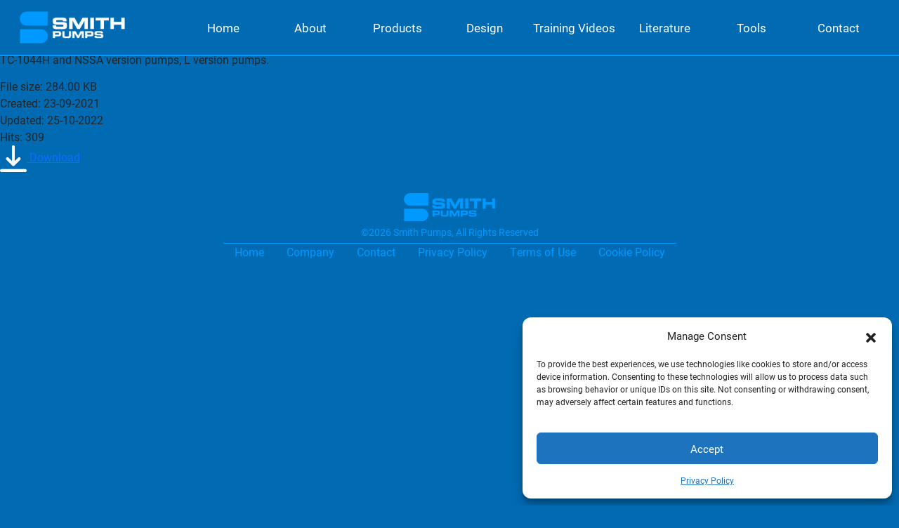

--- FILE ---
content_type: text/html; charset=UTF-8
request_url: https://www.smithpumps.com/news/wpfd_file/pi-6/
body_size: 7801
content:
<!doctype html>
<html lang="en-US">

<head>
  <!-- Google Tag Manager -->
  <script>
    (function(w, d, s, l, i) {
      w[l] = w[l] || [];
      w[l].push({
        'gtm.start': new Date().getTime(),
        event: 'gtm.js'
      });
      var f = d.getElementsByTagName(s)[0],
        j = d.createElement(s),
        dl = l != 'dataLayer' ? '&l=' + l : '';
      j.async = true;
      j.src =
        'https://www.googletagmanager.com/gtm.js?id=' + i + dl;
      f.parentNode.insertBefore(j, f);
    })(window, document, 'script', 'dataLayer', 'GTM-T444P3NT');
  </script>
  <!-- End Google Tag Manager -->

  <meta charset="UTF-8">
  <meta name="viewport" content="width=device-width, initial-scale=1">
  <link rel="profile" href="https://gmpg.org/xfn/11">
  <!-- Favicons -->
  <link rel="apple-touch-icon" sizes="180x180" href="https://www.smithpumps.com/wp-content/themes/smithpumps/img/favicon/apple-touch-icon.png">
  <link rel="icon" type="image/png" sizes="32x32" href="https://www.smithpumps.com/wp-content/themes/smithpumps/img/favicon/favicon-32x32.png">
  <link rel="icon" type="image/png" sizes="16x16" href="https://www.smithpumps.com/wp-content/themes/smithpumps/img/favicon/favicon-16x16.png">
  <link rel="manifest" href="https://www.smithpumps.com/wp-content/themes/smithpumps/img/favicon/site.webmanifest">
  <link rel="mask-icon" href="https://www.smithpumps.com/wp-content/themes/smithpumps/img/favicon/safari-pinned-tab.svg" color="#0d6efd">
  <meta name="msapplication-TileColor" content="#ffffff">
  <meta name="theme-color" content="#ffffff">
  <!-- Loads the internal WP jQuery. Required if a 3rd party plugin loads jQuery in header instead in footer -->
    <meta name='robots' content='index, follow, max-image-preview:large, max-snippet:-1, max-video-preview:-1' />

	<!-- This site is optimized with the Yoast SEO plugin v26.7 - https://yoast.com/wordpress/plugins/seo/ -->
	<title>pi-6 - Smith Pumps</title>
	<link rel="canonical" href="https://www.smithpumps.com/news/wpfd_file/pi-6/" />
	<meta property="og:locale" content="en_US" />
	<meta property="og:type" content="article" />
	<meta property="og:title" content="pi-6 - Smith Pumps" />
	<meta property="og:description" content="TC-1044H and NSSA version pumps, L version pumps." />
	<meta property="og:url" content="https://www.smithpumps.com/news/wpfd_file/pi-6/" />
	<meta property="og:site_name" content="Smith Pumps" />
	<meta property="article:modified_time" content="2022-10-25T18:50:01+00:00" />
	<meta name="twitter:card" content="summary_large_image" />
	<script type="application/ld+json" class="yoast-schema-graph">{"@context":"https://schema.org","@graph":[{"@type":"WebPage","@id":"https://www.smithpumps.com/news/wpfd_file/pi-6/","url":"https://www.smithpumps.com/news/wpfd_file/pi-6/","name":"pi-6 - Smith Pumps","isPartOf":{"@id":"https://www.smithpumps.com/#website"},"datePublished":"2021-09-23T10:49:11+00:00","dateModified":"2022-10-25T18:50:01+00:00","breadcrumb":{"@id":"https://www.smithpumps.com/news/wpfd_file/pi-6/#breadcrumb"},"inLanguage":"en-US","potentialAction":[{"@type":"ReadAction","target":["https://www.smithpumps.com/news/wpfd_file/pi-6/"]}]},{"@type":"BreadcrumbList","@id":"https://www.smithpumps.com/news/wpfd_file/pi-6/#breadcrumb","itemListElement":[{"@type":"ListItem","position":1,"name":"Home","item":"https://www.smithpumps.com/"},{"@type":"ListItem","position":2,"name":"pi-6"}]},{"@type":"WebSite","@id":"https://www.smithpumps.com/#website","url":"https://www.smithpumps.com/","name":"Smith Pumps","description":"","potentialAction":[{"@type":"SearchAction","target":{"@type":"EntryPoint","urlTemplate":"https://www.smithpumps.com/?s={search_term_string}"},"query-input":{"@type":"PropertyValueSpecification","valueRequired":true,"valueName":"search_term_string"}}],"inLanguage":"en-US"}]}</script>
	<!-- / Yoast SEO plugin. -->


<link rel='dns-prefetch' href='//code.jquery.com' />
<link rel='dns-prefetch' href='//cdnjs.cloudflare.com' />
<link rel="alternate" type="application/rss+xml" title="Smith Pumps &raquo; Feed" href="https://www.smithpumps.com/feed/" />
<link rel="alternate" type="application/rss+xml" title="Smith Pumps &raquo; Comments Feed" href="https://www.smithpumps.com/comments/feed/" />
<link rel="alternate" title="oEmbed (JSON)" type="application/json+oembed" href="https://www.smithpumps.com/wp-json/oembed/1.0/embed?url=https%3A%2F%2Fwww.smithpumps.com%2Fnews%2Fwpfd_file%2Fpi-6%2F" />
<link rel="alternate" title="oEmbed (XML)" type="text/xml+oembed" href="https://www.smithpumps.com/wp-json/oembed/1.0/embed?url=https%3A%2F%2Fwww.smithpumps.com%2Fnews%2Fwpfd_file%2Fpi-6%2F&#038;format=xml" />
<style id='wp-img-auto-sizes-contain-inline-css' type='text/css'>
img:is([sizes=auto i],[sizes^="auto," i]){contain-intrinsic-size:3000px 1500px}
/*# sourceURL=wp-img-auto-sizes-contain-inline-css */
</style>
<style id='wp-emoji-styles-inline-css' type='text/css'>

	img.wp-smiley, img.emoji {
		display: inline !important;
		border: none !important;
		box-shadow: none !important;
		height: 1em !important;
		width: 1em !important;
		margin: 0 0.07em !important;
		vertical-align: -0.1em !important;
		background: none !important;
		padding: 0 !important;
	}
/*# sourceURL=wp-emoji-styles-inline-css */
</style>
<style id='classic-theme-styles-inline-css' type='text/css'>
/*! This file is auto-generated */
.wp-block-button__link{color:#fff;background-color:#32373c;border-radius:9999px;box-shadow:none;text-decoration:none;padding:calc(.667em + 2px) calc(1.333em + 2px);font-size:1.125em}.wp-block-file__button{background:#32373c;color:#fff;text-decoration:none}
/*# sourceURL=/wp-includes/css/classic-themes.min.css */
</style>
<link rel='stylesheet' id='cmplz-general-css' href='https://www.smithpumps.com/wp-content/plugins/complianz-gdpr/assets/css/cookieblocker.min.css?ver=1765907116' type='text/css' media='all' />
<link rel='stylesheet' id='parent-styles-css' href='https://www.smithpumps.com/wp-content/themes/bootscore-5/style.css' type='text/css' media='all' />
<link rel='stylesheet' id='bootscore-style-css' href='https://www.smithpumps.com/wp-content/themes/smithpumps/style.css?ver=202503112225' type='text/css' media='all' />
<link rel='stylesheet' id='fontawesome-css' href='https://www.smithpumps.com/wp-content/themes/bootscore-5/css/lib/fontawesome.min.css?ver=202503112225' type='text/css' media='all' />
<link rel='stylesheet' id='main-stylesheet-css' href='https://www.smithpumps.com/wp-content/themes/smithpumps/dist/css/app.css?ver=202510272133' type='text/css' media='all' />
<link rel='stylesheet' id='slick-theme-css' href='https://cdnjs.cloudflare.com/ajax/libs/slick-carousel/1.8.1/slick-theme.min.css' type='text/css' media='all' />
<link rel='stylesheet' id='slick-css' href='https://cdnjs.cloudflare.com/ajax/libs/slick-carousel/1.8.1/slick.min.css' type='text/css' media='all' />
<script type="text/javascript" src="https://code.jquery.com/jquery-3.6.0.min.js?ver=3.6.0" id="jquery-js"></script>
<script type="text/javascript" src="https://code.jquery.com/jquery-migrate-3.3.2.min.js?ver=3.3.2" id="jquery-migrate-js"></script>
<script type="text/javascript" src="https://cdnjs.cloudflare.com/ajax/libs/slick-carousel/1.8.1/slick.min.js" id="slick-slider-js"></script>
<link rel="https://api.w.org/" href="https://www.smithpumps.com/wp-json/" /><link rel="EditURI" type="application/rsd+xml" title="RSD" href="https://www.smithpumps.com/xmlrpc.php?rsd" />
<link rel='shortlink' href='https://www.smithpumps.com/?p=67' />
<style id="wpfd_custom_css"></style>			<style>.cmplz-hidden {
					display: none !important;
				}</style><link rel="icon" href="https://www.smithpumps.com/wp-content/uploads/2021/11/cropped-smith-favicon-32x32.png" sizes="32x32" />
<link rel="icon" href="https://www.smithpumps.com/wp-content/uploads/2021/11/cropped-smith-favicon-192x192.png" sizes="192x192" />
<link rel="apple-touch-icon" href="https://www.smithpumps.com/wp-content/uploads/2021/11/cropped-smith-favicon-180x180.png" />
<meta name="msapplication-TileImage" content="https://www.smithpumps.com/wp-content/uploads/2021/11/cropped-smith-favicon-270x270.png" />
</head>

<body data-cmplz=2 class="wp-singular wpfd_file-template-default single single-wpfd_file postid-67 wp-theme-bootscore-5 wp-child-theme-smithpumps">
  <!-- Google Tag Manager (noscript) -->
  <noscript><iframe src="https://www.googletagmanager.com/ns.html?id=GTM-T444P3NT"
      height="0" width="0" style="display:none;visibility:hidden"></iframe></noscript>
  <!-- End Google Tag Manager (noscript) -->
  <div id="page" class="site">
    <a class="skip-link screen-reader-text" href="#main">Skip to content</a>
    <header id="masthead" class="site-header" role="banner">
      <div class="container-fluid">
        <div class="row full-width">
          <div class="site-brand">
            <a href="/">
              <img src="/wp-content/themes/smithpumps/dist/images/brands/smith-brand.png" alt="Smith Precision Products">
            </a>
          </div>
          <div id="site-nav-bar">
            <button class="hamburger mobile-nav-trigger" aria-haspopup="menu">
              <span class="button-text">Menu</span>
              <span class="line"></span>
            </button>
            <nav id="primary_menu" aria-label="Main navigation">
              <ul id="primary_menu_links" class=""><li id="menu-item-3521" class="menu-item menu-item-type-post_type menu-item-object-page menu-item-home menu-item-3521"><a href="https://www.smithpumps.com/">Home</a></li>
<li id="menu-item-236" class="menu-item menu-item-type-custom menu-item-object-custom menu-item-has-children menu-item-236"><a href="#">About</a>
<ul class="sub-menu">
	<li id="menu-item-3525" class="menu-item menu-item-type-post_type menu-item-object-page menu-item-3525"><a href="https://www.smithpumps.com/about-smith-pumps/">Company</a></li>
	<li id="menu-item-3522" class="menu-item menu-item-type-post_type menu-item-object-page current_page_parent menu-item-3522"><a href="https://www.smithpumps.com/news/">Latest News</a></li>
	<li id="menu-item-3523" class="menu-item menu-item-type-post_type menu-item-object-page menu-item-3523"><a href="https://www.smithpumps.com/family-legacy/">Family Legacy</a></li>
</ul>
</li>
<li id="menu-item-237" class="menu-item menu-item-type-custom menu-item-object-custom menu-item-has-children menu-item-237"><a href="#">Products</a>
<ul class="sub-menu">
	<li id="menu-item-3528" class="menu-item menu-item-type-post_type menu-item-object-page menu-item-3528"><a href="https://www.smithpumps.com/products/pumps/">Pumps</a></li>
	<li id="menu-item-3527" class="menu-item menu-item-type-post_type menu-item-object-page menu-item-3527"><a href="https://www.smithpumps.com/products/injectors/">Injectors</a></li>
	<li id="menu-item-3526" class="menu-item menu-item-type-post_type menu-item-object-page menu-item-3526"><a href="https://www.smithpumps.com/products/accessories/">Accessories</a></li>
</ul>
</li>
<li id="menu-item-240" class="menu-item menu-item-type-custom menu-item-object-custom menu-item-has-children menu-item-240"><a href="#">Design</a>
<ul class="sub-menu">
	<li id="menu-item-3536" class="menu-item menu-item-type-post_type menu-item-object-page menu-item-3536"><a href="https://www.smithpumps.com/design/pumps/">Pumps</a></li>
	<li id="menu-item-3535" class="menu-item menu-item-type-post_type menu-item-object-page menu-item-3535"><a href="https://www.smithpumps.com/design/injectors/">Injectors</a></li>
</ul>
</li>
<li id="menu-item-3530" class="menu-item menu-item-type-post_type menu-item-object-page menu-item-3530"><a href="https://www.smithpumps.com/training-videos/">Training Videos</a></li>
<li id="menu-item-239" class="menu-item menu-item-type-custom menu-item-object-custom menu-item-has-children menu-item-239"><a href="#">Literature</a>
<ul class="sub-menu">
	<li id="menu-item-3533" class="menu-item menu-item-type-post_type menu-item-object-page menu-item-3533"><a href="https://www.smithpumps.com/literature/pumps/">Pumps</a></li>
	<li id="menu-item-3532" class="menu-item menu-item-type-post_type menu-item-object-page menu-item-3532"><a href="https://www.smithpumps.com/literature/injectors/">Injectors</a></li>
	<li id="menu-item-3534" class="menu-item menu-item-type-post_type menu-item-object-page menu-item-3534"><a href="https://www.smithpumps.com/literature/espanol/">En Español</a></li>
	<li id="menu-item-3524" class="menu-item menu-item-type-post_type menu-item-object-page menu-item-3524"><a href="https://www.smithpumps.com/literature/certifications/">Certifications</a></li>
	<li id="menu-item-3531" class="menu-item menu-item-type-post_type menu-item-object-page menu-item-3531"><a href="https://www.smithpumps.com/literature/troubleshooting/">Troubleshooting</a></li>
</ul>
</li>
<li id="menu-item-238" class="menu-item menu-item-type-custom menu-item-object-custom menu-item-has-children menu-item-238"><a href="#">Tools</a>
<ul class="sub-menu">
	<li id="menu-item-3537" class="menu-item menu-item-type-post_type menu-item-object-page menu-item-3537"><a href="https://www.smithpumps.com/tools/performance-calculators/">Performance Calculators</a></li>
	<li id="menu-item-3538" class="menu-item menu-item-type-post_type menu-item-object-page menu-item-3538"><a href="https://www.smithpumps.com/tools/how-to-order/">How To Order</a></li>
</ul>
</li>
<li id="menu-item-3529" class="menu-item menu-item-type-post_type menu-item-object-page menu-item-3529"><a href="https://www.smithpumps.com/contact/">Contact</a></li>
</ul>            </nav>
          </div>
        </div>
      </div>
    </header><!-- #masthead -->

    
<div class="wpfd-single-file">
    <div class="wpfd-single-file--icon">
            <a href="" alt="pi-6" class="wpfdlightbox">
            <div class="wpfd-icon-placeholder" style="background-image: url(&quot;https://www.smithpumps.com/wp-content/plugins/wp-file-download/app/site/assets/icons/svg/pdf.svg&quot;);border-radius: 4%;box-shadow: 0px 0px 0px 0px transparent;background-color: #CB0606;border: 0px solid ;background-size: 100%;"></div>
        </a>
    </div>

    <div class="wpfd-single-file--details wpfd-file-content">
                <h3 class="wpfd-file-content--title">pi-6</h3>
                <p class="wpfd-file-content--description">
                    TC-1044H and NSSA version pumps, L version pumps.
                </p>
        <div class="wpfd-file-content--meta">
                    <div>File size: 284.00 KB</div>
                    <div>Created: 23-09-2021</div>
                    <div>Updated: 25-10-2022</div>
                    <div>Hits: 309</div>
        </div>
    </div>
    <div class="wpfd-single-file--buttons">
                                <a href="https://www.smithpumps.com/download/21/assembly-drawings/67/pi-6.pdf"  data-id="67" title="TC-1044H and NSSA version pumps, L version pumps." class="noLightbox wpfd_downloadlink wpfd-single-file-button wpfd-button-download">
                    <svg xmlns="http://www.w3.org/2000/svg" width="38" height="38" viewBox="0 0 400 400"><g fill="#ffffff"><path d="M178 234v-7V24c0-13 8-23 20-24 13-1 24 9 24 23v212l5-5 44-44c10-9 23-10 32-1s9 23-1 33l-85 85c-10 11-23 11-34 0l-85-86a22 22 0 0123-37 28 28 0 018 6l44 44a31 31 0 013 5zM200 400H24c-17 0-28-14-23-29 3-10 12-15 23-16h351c12 0 21 6 24 16 5 15-6 29-22 29H200z"/></g></svg>
                    <span>Download</span>
                </a>
    </div>
</div>

    <footer id="colophon" class="site-footer" role="contentinfo">
        <div class="sign-off">
			<img src="/wp-content/themes/smithpumps/dist/images/brands/smith-brand-signoff.png" alt="Smith Pumps">
			<small>©2026 Smith Pumps, All Rights Reserved</small>
		</div>
        <div class="container pb-3">
            <nav aria-label="footer navigation">
            <div class="menu-footer-menu-container"><ul id="footer_menu" class="menu"><li id="menu-item-3539" class="menu-item menu-item-type-post_type menu-item-object-page menu-item-home menu-item-3539"><a href="https://www.smithpumps.com/">Home</a></li>
<li id="menu-item-3540" class="menu-item menu-item-type-post_type menu-item-object-page menu-item-3540"><a href="https://www.smithpumps.com/about-smith-pumps/">Company</a></li>
<li id="menu-item-3541" class="menu-item menu-item-type-post_type menu-item-object-page menu-item-3541"><a href="https://www.smithpumps.com/contact/">Contact</a></li>
<li id="menu-item-3542" class="menu-item menu-item-type-post_type menu-item-object-page menu-item-privacy-policy menu-item-3542"><a rel="privacy-policy" href="https://www.smithpumps.com/privacy-policy/">Privacy Policy</a></li>
<li id="menu-item-3543" class="menu-item menu-item-type-post_type menu-item-object-page menu-item-3543"><a href="https://www.smithpumps.com/terms-of-use/">Terms of Use</a></li>
<li id="menu-item-3544" class="menu-item menu-item-type-post_type menu-item-object-page menu-item-3544"><a href="https://www.smithpumps.com/cookie-policy/">Cookie Policy</a></li>
</ul></div>          </nav>
        </div>
    </footer>
</div><!-- #page -->

<script type="speculationrules">
{"prefetch":[{"source":"document","where":{"and":[{"href_matches":"/*"},{"not":{"href_matches":["/wp-*.php","/wp-admin/*","/wp-content/uploads/*","/wp-content/*","/wp-content/plugins/*","/wp-content/themes/smithpumps/*","/wp-content/themes/bootscore-5/*","/*\\?(.+)"]}},{"not":{"selector_matches":"a[rel~=\"nofollow\"]"}},{"not":{"selector_matches":".no-prefetch, .no-prefetch a"}}]},"eagerness":"conservative"}]}
</script>

<!-- Consent Management powered by Complianz | GDPR/CCPA Cookie Consent https://wordpress.org/plugins/complianz-gdpr -->
<div id="cmplz-cookiebanner-container"><div class="cmplz-cookiebanner cmplz-hidden banner-1 banner-a optout cmplz-bottom-right cmplz-categories-type-view-preferences" aria-modal="true" data-nosnippet="true" role="dialog" aria-live="polite" aria-labelledby="cmplz-header-1-optout" aria-describedby="cmplz-message-1-optout">
	<div class="cmplz-header">
		<div class="cmplz-logo"></div>
		<div class="cmplz-title" id="cmplz-header-1-optout">Manage Consent</div>
		<div class="cmplz-close" tabindex="0" role="button" aria-label="Close dialog">
			<svg aria-hidden="true" focusable="false" data-prefix="fas" data-icon="times" class="svg-inline--fa fa-times fa-w-11" role="img" xmlns="http://www.w3.org/2000/svg" viewBox="0 0 352 512"><path fill="currentColor" d="M242.72 256l100.07-100.07c12.28-12.28 12.28-32.19 0-44.48l-22.24-22.24c-12.28-12.28-32.19-12.28-44.48 0L176 189.28 75.93 89.21c-12.28-12.28-32.19-12.28-44.48 0L9.21 111.45c-12.28 12.28-12.28 32.19 0 44.48L109.28 256 9.21 356.07c-12.28 12.28-12.28 32.19 0 44.48l22.24 22.24c12.28 12.28 32.2 12.28 44.48 0L176 322.72l100.07 100.07c12.28 12.28 32.2 12.28 44.48 0l22.24-22.24c12.28-12.28 12.28-32.19 0-44.48L242.72 256z"></path></svg>
		</div>
	</div>

	<div class="cmplz-divider cmplz-divider-header"></div>
	<div class="cmplz-body">
		<div class="cmplz-message" id="cmplz-message-1-optout">To provide the best experiences, we use technologies like cookies to store and/or access device information. Consenting to these technologies will allow us to process data such as browsing behavior or unique IDs on this site. Not consenting or withdrawing consent, may adversely affect certain features and functions.</div>
		<!-- categories start -->
		<div class="cmplz-categories">
			<details class="cmplz-category cmplz-functional" >
				<summary>
						<span class="cmplz-category-header">
							<span class="cmplz-category-title">Functional</span>
							<span class='cmplz-always-active'>
								<span class="cmplz-banner-checkbox">
									<input type="checkbox"
										   id="cmplz-functional-optout"
										   data-category="cmplz_functional"
										   class="cmplz-consent-checkbox cmplz-functional"
										   size="40"
										   value="1"/>
									<label class="cmplz-label" for="cmplz-functional-optout"><span class="screen-reader-text">Functional</span></label>
								</span>
								Always active							</span>
							<span class="cmplz-icon cmplz-open">
								<svg xmlns="http://www.w3.org/2000/svg" viewBox="0 0 448 512"  height="18" ><path d="M224 416c-8.188 0-16.38-3.125-22.62-9.375l-192-192c-12.5-12.5-12.5-32.75 0-45.25s32.75-12.5 45.25 0L224 338.8l169.4-169.4c12.5-12.5 32.75-12.5 45.25 0s12.5 32.75 0 45.25l-192 192C240.4 412.9 232.2 416 224 416z"/></svg>
							</span>
						</span>
				</summary>
				<div class="cmplz-description">
					<span class="cmplz-description-functional">The technical storage or access is strictly necessary for the legitimate purpose of enabling the use of a specific service explicitly requested by the subscriber or user, or for the sole purpose of carrying out the transmission of a communication over an electronic communications network.</span>
				</div>
			</details>

			<details class="cmplz-category cmplz-preferences" >
				<summary>
						<span class="cmplz-category-header">
							<span class="cmplz-category-title">Preferences</span>
							<span class="cmplz-banner-checkbox">
								<input type="checkbox"
									   id="cmplz-preferences-optout"
									   data-category="cmplz_preferences"
									   class="cmplz-consent-checkbox cmplz-preferences"
									   size="40"
									   value="1"/>
								<label class="cmplz-label" for="cmplz-preferences-optout"><span class="screen-reader-text">Preferences</span></label>
							</span>
							<span class="cmplz-icon cmplz-open">
								<svg xmlns="http://www.w3.org/2000/svg" viewBox="0 0 448 512"  height="18" ><path d="M224 416c-8.188 0-16.38-3.125-22.62-9.375l-192-192c-12.5-12.5-12.5-32.75 0-45.25s32.75-12.5 45.25 0L224 338.8l169.4-169.4c12.5-12.5 32.75-12.5 45.25 0s12.5 32.75 0 45.25l-192 192C240.4 412.9 232.2 416 224 416z"/></svg>
							</span>
						</span>
				</summary>
				<div class="cmplz-description">
					<span class="cmplz-description-preferences">The technical storage or access is necessary for the legitimate purpose of storing preferences that are not requested by the subscriber or user.</span>
				</div>
			</details>

			<details class="cmplz-category cmplz-statistics" >
				<summary>
						<span class="cmplz-category-header">
							<span class="cmplz-category-title">Statistics</span>
							<span class="cmplz-banner-checkbox">
								<input type="checkbox"
									   id="cmplz-statistics-optout"
									   data-category="cmplz_statistics"
									   class="cmplz-consent-checkbox cmplz-statistics"
									   size="40"
									   value="1"/>
								<label class="cmplz-label" for="cmplz-statistics-optout"><span class="screen-reader-text">Statistics</span></label>
							</span>
							<span class="cmplz-icon cmplz-open">
								<svg xmlns="http://www.w3.org/2000/svg" viewBox="0 0 448 512"  height="18" ><path d="M224 416c-8.188 0-16.38-3.125-22.62-9.375l-192-192c-12.5-12.5-12.5-32.75 0-45.25s32.75-12.5 45.25 0L224 338.8l169.4-169.4c12.5-12.5 32.75-12.5 45.25 0s12.5 32.75 0 45.25l-192 192C240.4 412.9 232.2 416 224 416z"/></svg>
							</span>
						</span>
				</summary>
				<div class="cmplz-description">
					<span class="cmplz-description-statistics">The technical storage or access that is used exclusively for statistical purposes.</span>
					<span class="cmplz-description-statistics-anonymous">The technical storage or access that is used exclusively for anonymous statistical purposes. Without a subpoena, voluntary compliance on the part of your Internet Service Provider, or additional records from a third party, information stored or retrieved for this purpose alone cannot usually be used to identify you.</span>
				</div>
			</details>
			<details class="cmplz-category cmplz-marketing" >
				<summary>
						<span class="cmplz-category-header">
							<span class="cmplz-category-title">Marketing</span>
							<span class="cmplz-banner-checkbox">
								<input type="checkbox"
									   id="cmplz-marketing-optout"
									   data-category="cmplz_marketing"
									   class="cmplz-consent-checkbox cmplz-marketing"
									   size="40"
									   value="1"/>
								<label class="cmplz-label" for="cmplz-marketing-optout"><span class="screen-reader-text">Marketing</span></label>
							</span>
							<span class="cmplz-icon cmplz-open">
								<svg xmlns="http://www.w3.org/2000/svg" viewBox="0 0 448 512"  height="18" ><path d="M224 416c-8.188 0-16.38-3.125-22.62-9.375l-192-192c-12.5-12.5-12.5-32.75 0-45.25s32.75-12.5 45.25 0L224 338.8l169.4-169.4c12.5-12.5 32.75-12.5 45.25 0s12.5 32.75 0 45.25l-192 192C240.4 412.9 232.2 416 224 416z"/></svg>
							</span>
						</span>
				</summary>
				<div class="cmplz-description">
					<span class="cmplz-description-marketing">The technical storage or access is required to create user profiles to send advertising, or to track the user on a website or across several websites for similar marketing purposes.</span>
				</div>
			</details>
		</div><!-- categories end -->
			</div>

	<div class="cmplz-links cmplz-information">
		<ul>
			<li><a class="cmplz-link cmplz-manage-options cookie-statement" href="#" data-relative_url="#cmplz-manage-consent-container">Manage options</a></li>
			<li><a class="cmplz-link cmplz-manage-third-parties cookie-statement" href="#" data-relative_url="#cmplz-cookies-overview">Manage services</a></li>
			<li><a class="cmplz-link cmplz-manage-vendors tcf cookie-statement" href="#" data-relative_url="#cmplz-tcf-wrapper">Manage {vendor_count} vendors</a></li>
			<li><a class="cmplz-link cmplz-external cmplz-read-more-purposes tcf" target="_blank" rel="noopener noreferrer nofollow" href="https://cookiedatabase.org/tcf/purposes/" aria-label="Read more about TCF purposes on Cookie Database">Read more about these purposes</a></li>
		</ul>
			</div>

	<div class="cmplz-divider cmplz-footer"></div>

	<div class="cmplz-buttons">
		<button class="cmplz-btn cmplz-accept">Accept</button>
		<button class="cmplz-btn cmplz-deny">Deny</button>
		<button class="cmplz-btn cmplz-view-preferences">View preferences</button>
		<button class="cmplz-btn cmplz-save-preferences">Save preferences</button>
		<a class="cmplz-btn cmplz-manage-options tcf cookie-statement" href="#" data-relative_url="#cmplz-manage-consent-container">View preferences</a>
			</div>

	
	<div class="cmplz-documents cmplz-links">
		<ul>
			<li><a class="cmplz-link cookie-statement" href="#" data-relative_url="">{title}</a></li>
			<li><a class="cmplz-link privacy-statement" href="#" data-relative_url="">{title}</a></li>
			<li><a class="cmplz-link impressum" href="#" data-relative_url="">{title}</a></li>
		</ul>
			</div>
</div>
</div>
					<div id="cmplz-manage-consent" data-nosnippet="true"><button class="cmplz-btn cmplz-hidden cmplz-manage-consent manage-consent-1">Manage consent</button>

</div><script type="text/javascript" src="https://www.smithpumps.com/wp-content/themes/bootscore-5/js/lib/bootstrap.bundle.min.js?ver=202503112225" id="bootstrap-js"></script>
<script type="text/javascript" src="https://www.smithpumps.com/wp-content/themes/bootscore-5/js/theme.js?ver=202503112225" id="bootscore-script-js"></script>
<script type="text/javascript" src="https://www.smithpumps.com/wp-content/themes/smithpumps/dist/js/app.js?ver=202510272133" id="scripts-js"></script>
<script type="text/javascript" id="cmplz-cookiebanner-js-extra">
/* <![CDATA[ */
var complianz = {"prefix":"cmplz_","user_banner_id":"1","set_cookies":[],"block_ajax_content":"","banner_version":"14","version":"7.4.4.2","store_consent":"","do_not_track_enabled":"1","consenttype":"optout","region":"us","geoip":"","dismiss_timeout":"","disable_cookiebanner":"","soft_cookiewall":"","dismiss_on_scroll":"","cookie_expiry":"365","url":"https://www.smithpumps.com/wp-json/complianz/v1/","locale":"lang=en&locale=en_US","set_cookies_on_root":"","cookie_domain":"","current_policy_id":"37","cookie_path":"/","categories":{"statistics":"statistics","marketing":"marketing"},"tcf_active":"","placeholdertext":"\u003Cdiv class=\"cmplz-blocked-content-notice-body\"\u003EClick 'I agree' to enable {service}\u00a0\u003Cdiv class=\"cmplz-links\"\u003E\u003Ca href=\"#\" class=\"cmplz-link cookie-statement\"\u003E{title}\u003C/a\u003E\u003C/div\u003E\u003C/div\u003E\u003Cbutton class=\"cmplz-accept-service\"\u003EI agree\u003C/button\u003E","css_file":"https://www.smithpumps.com/wp-content/uploads/complianz/css/banner-{banner_id}-{type}.css?v=14","page_links":{"us":{"cookie-statement":{"title":"","url":"https://www.smithpumps.com/news/2019-exhibition-schedule/"},"privacy-statement":{"title":"Privacy Policy","url":"https://www.smithpumps.com/privacy-policy/"}}},"tm_categories":"1","forceEnableStats":"","preview":"","clean_cookies":"1","aria_label":"Click button to enable {service}"};
//# sourceURL=cmplz-cookiebanner-js-extra
/* ]]> */
</script>
<script defer type="text/javascript" src="https://www.smithpumps.com/wp-content/plugins/complianz-gdpr/cookiebanner/js/complianz.min.js?ver=1765907116" id="cmplz-cookiebanner-js"></script>
<script type="text/javascript" id="wpfd-frontend-js-extra">
/* <![CDATA[ */
var wpfdfrontend = {"pluginurl":"https://www.smithpumps.com/wp-content/plugins/wp-file-download"};
var wpfdparams = {"ga_download_tracking":"0","translates":{"wpfd_url_custom_field":"Link"}};
//# sourceURL=wpfd-frontend-js-extra
/* ]]> */
</script>
<script type="text/javascript" src="https://www.smithpumps.com/wp-content/plugins/wp-file-download/app/site/assets/js/frontend.js?ver=6.2.12" id="wpfd-frontend-js"></script>
<script type="text/javascript" src="https://www.smithpumps.com/wp-includes/js/jquery/ui/core.min.js?ver=1.13.3" id="jquery-ui-core-js"></script>
<script type="text/javascript" id="wpfd-colorbox-js-extra">
/* <![CDATA[ */
var wpfdcolorbox = {"wpfdajaxurl":"https://www.smithpumps.com/wp-admin/admin-ajax.php?juwpfisadmin=false&action=wpfd&","wpfd_download_file_attached_preview":"Download file attached to this preview","wpfd_file_icon_set":"","wpfd_user_login_id":"0"};
//# sourceURL=wpfd-colorbox-js-extra
/* ]]> */
</script>
<script type="text/javascript" src="https://www.smithpumps.com/wp-content/plugins/wp-file-download/app/site/assets/js/jquery.colorbox-min.js" id="wpfd-colorbox-js"></script>
<script type="text/javascript" id="wpfd-colorbox-init-js-extra">
/* <![CDATA[ */
var wpfdcolorboxvars = {"preview_loading_message":"The preview is still loading, you can cancel it at any time...\u003Cspan class=\"wpfd-loading-close\"\u003Ecancel\u003C/span\u003E","wpfd_file_preview_sandbox":""};
//# sourceURL=wpfd-colorbox-init-js-extra
/* ]]> */
</script>
<script type="text/javascript" src="https://www.smithpumps.com/wp-content/plugins/wp-file-download/app/site/assets/js/colorbox.init.js?ver=6.2.12" id="wpfd-colorbox-init-js"></script>
<script type="text/javascript" src="https://www.smithpumps.com/wp-content/plugins/wp-file-download/app/site/assets/js/video.js?ver=6.2.12" id="wpfd-videojs-js"></script>
<script>(function(){function c(){var b=a.contentDocument||a.contentWindow.document;if(b){var d=b.createElement('script');d.innerHTML="window.__CF$cv$params={r:'9be269c6dfbac892',t:'MTc2ODQ0OTA3MS4wMDAwMDA='};var a=document.createElement('script');a.nonce='';a.src='/cdn-cgi/challenge-platform/scripts/jsd/main.js';document.getElementsByTagName('head')[0].appendChild(a);";b.getElementsByTagName('head')[0].appendChild(d)}}if(document.body){var a=document.createElement('iframe');a.height=1;a.width=1;a.style.position='absolute';a.style.top=0;a.style.left=0;a.style.border='none';a.style.visibility='hidden';document.body.appendChild(a);if('loading'!==document.readyState)c();else if(window.addEventListener)document.addEventListener('DOMContentLoaded',c);else{var e=document.onreadystatechange||function(){};document.onreadystatechange=function(b){e(b);'loading'!==document.readyState&&(document.onreadystatechange=e,c())}}}})();</script></body>

</html><script type="speculationrules">
{"prefetch":[{"source":"document","where":{"and":[{"href_matches":"/*"},{"not":{"href_matches":["/wp-*.php","/wp-admin/*","/wp-content/uploads/*","/wp-content/*","/wp-content/plugins/*","/wp-content/themes/smithpumps/*","/wp-content/themes/bootscore-5/*","/*\\?(.+)"]}},{"not":{"selector_matches":"a[rel~=\"nofollow\"]"}},{"not":{"selector_matches":".no-prefetch, .no-prefetch a"}}]},"eagerness":"conservative"}]}
</script>

<!-- Consent Management powered by Complianz | GDPR/CCPA Cookie Consent https://wordpress.org/plugins/complianz-gdpr -->
<div id="cmplz-cookiebanner-container"><div class="cmplz-cookiebanner cmplz-hidden banner-1 banner-a optout cmplz-bottom-right cmplz-categories-type-view-preferences" aria-modal="true" data-nosnippet="true" role="dialog" aria-live="polite" aria-labelledby="cmplz-header-1-optout" aria-describedby="cmplz-message-1-optout">
	<div class="cmplz-header">
		<div class="cmplz-logo"></div>
		<div class="cmplz-title" id="cmplz-header-1-optout">Manage Consent</div>
		<div class="cmplz-close" tabindex="0" role="button" aria-label="Close dialog">
			<svg aria-hidden="true" focusable="false" data-prefix="fas" data-icon="times" class="svg-inline--fa fa-times fa-w-11" role="img" xmlns="http://www.w3.org/2000/svg" viewBox="0 0 352 512"><path fill="currentColor" d="M242.72 256l100.07-100.07c12.28-12.28 12.28-32.19 0-44.48l-22.24-22.24c-12.28-12.28-32.19-12.28-44.48 0L176 189.28 75.93 89.21c-12.28-12.28-32.19-12.28-44.48 0L9.21 111.45c-12.28 12.28-12.28 32.19 0 44.48L109.28 256 9.21 356.07c-12.28 12.28-12.28 32.19 0 44.48l22.24 22.24c12.28 12.28 32.2 12.28 44.48 0L176 322.72l100.07 100.07c12.28 12.28 32.2 12.28 44.48 0l22.24-22.24c12.28-12.28 12.28-32.19 0-44.48L242.72 256z"></path></svg>
		</div>
	</div>

	<div class="cmplz-divider cmplz-divider-header"></div>
	<div class="cmplz-body">
		<div class="cmplz-message" id="cmplz-message-1-optout">To provide the best experiences, we use technologies like cookies to store and/or access device information. Consenting to these technologies will allow us to process data such as browsing behavior or unique IDs on this site. Not consenting or withdrawing consent, may adversely affect certain features and functions.</div>
		<!-- categories start -->
		<div class="cmplz-categories">
			<details class="cmplz-category cmplz-functional" >
				<summary>
						<span class="cmplz-category-header">
							<span class="cmplz-category-title">Functional</span>
							<span class='cmplz-always-active'>
								<span class="cmplz-banner-checkbox">
									<input type="checkbox"
										   id="cmplz-functional-optout"
										   data-category="cmplz_functional"
										   class="cmplz-consent-checkbox cmplz-functional"
										   size="40"
										   value="1"/>
									<label class="cmplz-label" for="cmplz-functional-optout"><span class="screen-reader-text">Functional</span></label>
								</span>
								Always active							</span>
							<span class="cmplz-icon cmplz-open">
								<svg xmlns="http://www.w3.org/2000/svg" viewBox="0 0 448 512"  height="18" ><path d="M224 416c-8.188 0-16.38-3.125-22.62-9.375l-192-192c-12.5-12.5-12.5-32.75 0-45.25s32.75-12.5 45.25 0L224 338.8l169.4-169.4c12.5-12.5 32.75-12.5 45.25 0s12.5 32.75 0 45.25l-192 192C240.4 412.9 232.2 416 224 416z"/></svg>
							</span>
						</span>
				</summary>
				<div class="cmplz-description">
					<span class="cmplz-description-functional">The technical storage or access is strictly necessary for the legitimate purpose of enabling the use of a specific service explicitly requested by the subscriber or user, or for the sole purpose of carrying out the transmission of a communication over an electronic communications network.</span>
				</div>
			</details>

			<details class="cmplz-category cmplz-preferences" >
				<summary>
						<span class="cmplz-category-header">
							<span class="cmplz-category-title">Preferences</span>
							<span class="cmplz-banner-checkbox">
								<input type="checkbox"
									   id="cmplz-preferences-optout"
									   data-category="cmplz_preferences"
									   class="cmplz-consent-checkbox cmplz-preferences"
									   size="40"
									   value="1"/>
								<label class="cmplz-label" for="cmplz-preferences-optout"><span class="screen-reader-text">Preferences</span></label>
							</span>
							<span class="cmplz-icon cmplz-open">
								<svg xmlns="http://www.w3.org/2000/svg" viewBox="0 0 448 512"  height="18" ><path d="M224 416c-8.188 0-16.38-3.125-22.62-9.375l-192-192c-12.5-12.5-12.5-32.75 0-45.25s32.75-12.5 45.25 0L224 338.8l169.4-169.4c12.5-12.5 32.75-12.5 45.25 0s12.5 32.75 0 45.25l-192 192C240.4 412.9 232.2 416 224 416z"/></svg>
							</span>
						</span>
				</summary>
				<div class="cmplz-description">
					<span class="cmplz-description-preferences">The technical storage or access is necessary for the legitimate purpose of storing preferences that are not requested by the subscriber or user.</span>
				</div>
			</details>

			<details class="cmplz-category cmplz-statistics" >
				<summary>
						<span class="cmplz-category-header">
							<span class="cmplz-category-title">Statistics</span>
							<span class="cmplz-banner-checkbox">
								<input type="checkbox"
									   id="cmplz-statistics-optout"
									   data-category="cmplz_statistics"
									   class="cmplz-consent-checkbox cmplz-statistics"
									   size="40"
									   value="1"/>
								<label class="cmplz-label" for="cmplz-statistics-optout"><span class="screen-reader-text">Statistics</span></label>
							</span>
							<span class="cmplz-icon cmplz-open">
								<svg xmlns="http://www.w3.org/2000/svg" viewBox="0 0 448 512"  height="18" ><path d="M224 416c-8.188 0-16.38-3.125-22.62-9.375l-192-192c-12.5-12.5-12.5-32.75 0-45.25s32.75-12.5 45.25 0L224 338.8l169.4-169.4c12.5-12.5 32.75-12.5 45.25 0s12.5 32.75 0 45.25l-192 192C240.4 412.9 232.2 416 224 416z"/></svg>
							</span>
						</span>
				</summary>
				<div class="cmplz-description">
					<span class="cmplz-description-statistics">The technical storage or access that is used exclusively for statistical purposes.</span>
					<span class="cmplz-description-statistics-anonymous">The technical storage or access that is used exclusively for anonymous statistical purposes. Without a subpoena, voluntary compliance on the part of your Internet Service Provider, or additional records from a third party, information stored or retrieved for this purpose alone cannot usually be used to identify you.</span>
				</div>
			</details>
			<details class="cmplz-category cmplz-marketing" >
				<summary>
						<span class="cmplz-category-header">
							<span class="cmplz-category-title">Marketing</span>
							<span class="cmplz-banner-checkbox">
								<input type="checkbox"
									   id="cmplz-marketing-optout"
									   data-category="cmplz_marketing"
									   class="cmplz-consent-checkbox cmplz-marketing"
									   size="40"
									   value="1"/>
								<label class="cmplz-label" for="cmplz-marketing-optout"><span class="screen-reader-text">Marketing</span></label>
							</span>
							<span class="cmplz-icon cmplz-open">
								<svg xmlns="http://www.w3.org/2000/svg" viewBox="0 0 448 512"  height="18" ><path d="M224 416c-8.188 0-16.38-3.125-22.62-9.375l-192-192c-12.5-12.5-12.5-32.75 0-45.25s32.75-12.5 45.25 0L224 338.8l169.4-169.4c12.5-12.5 32.75-12.5 45.25 0s12.5 32.75 0 45.25l-192 192C240.4 412.9 232.2 416 224 416z"/></svg>
							</span>
						</span>
				</summary>
				<div class="cmplz-description">
					<span class="cmplz-description-marketing">The technical storage or access is required to create user profiles to send advertising, or to track the user on a website or across several websites for similar marketing purposes.</span>
				</div>
			</details>
		</div><!-- categories end -->
			</div>

	<div class="cmplz-links cmplz-information">
		<ul>
			<li><a class="cmplz-link cmplz-manage-options cookie-statement" href="#" data-relative_url="#cmplz-manage-consent-container">Manage options</a></li>
			<li><a class="cmplz-link cmplz-manage-third-parties cookie-statement" href="#" data-relative_url="#cmplz-cookies-overview">Manage services</a></li>
			<li><a class="cmplz-link cmplz-manage-vendors tcf cookie-statement" href="#" data-relative_url="#cmplz-tcf-wrapper">Manage {vendor_count} vendors</a></li>
			<li><a class="cmplz-link cmplz-external cmplz-read-more-purposes tcf" target="_blank" rel="noopener noreferrer nofollow" href="https://cookiedatabase.org/tcf/purposes/" aria-label="Read more about TCF purposes on Cookie Database">Read more about these purposes</a></li>
		</ul>
			</div>

	<div class="cmplz-divider cmplz-footer"></div>

	<div class="cmplz-buttons">
		<button class="cmplz-btn cmplz-accept">Accept</button>
		<button class="cmplz-btn cmplz-deny">Deny</button>
		<button class="cmplz-btn cmplz-view-preferences">View preferences</button>
		<button class="cmplz-btn cmplz-save-preferences">Save preferences</button>
		<a class="cmplz-btn cmplz-manage-options tcf cookie-statement" href="#" data-relative_url="#cmplz-manage-consent-container">View preferences</a>
			</div>

	
	<div class="cmplz-documents cmplz-links">
		<ul>
			<li><a class="cmplz-link cookie-statement" href="#" data-relative_url="">{title}</a></li>
			<li><a class="cmplz-link privacy-statement" href="#" data-relative_url="">{title}</a></li>
			<li><a class="cmplz-link impressum" href="#" data-relative_url="">{title}</a></li>
		</ul>
			</div>
</div>
</div>
					<div id="cmplz-manage-consent" data-nosnippet="true"><button class="cmplz-btn cmplz-hidden cmplz-manage-consent manage-consent-1">Manage consent</button>

</div>

--- FILE ---
content_type: text/css
request_url: https://www.smithpumps.com/wp-content/themes/smithpumps/style.css?ver=202503112225
body_size: -176
content:
/*
 Theme Name:     Smith Pumps
 Theme URI:      https://github.com/craftwerkberlin/bootscore-5
 Description:    A child theme of Bootscore-5
 Template:       bootscore-5
 Version:        1.0
*/


--- FILE ---
content_type: image/svg+xml
request_url: https://www.smithpumps.com/wp-content/themes/smithpumps/dist/images/svg/icon-arrow-down-light.svg
body_size: -150
content:
<svg xmlns="http://www.w3.org/2000/svg" viewBox="0 0 24 24">
	<path d="M7.4 8.6l4.6 4.6 4.6-4.6L18 10l-6 6-6-6 1.4-1.4z" fill="#eee3d8" />
	<path d="M0 0h24v24H0V0z" fill="none" />
</svg>
